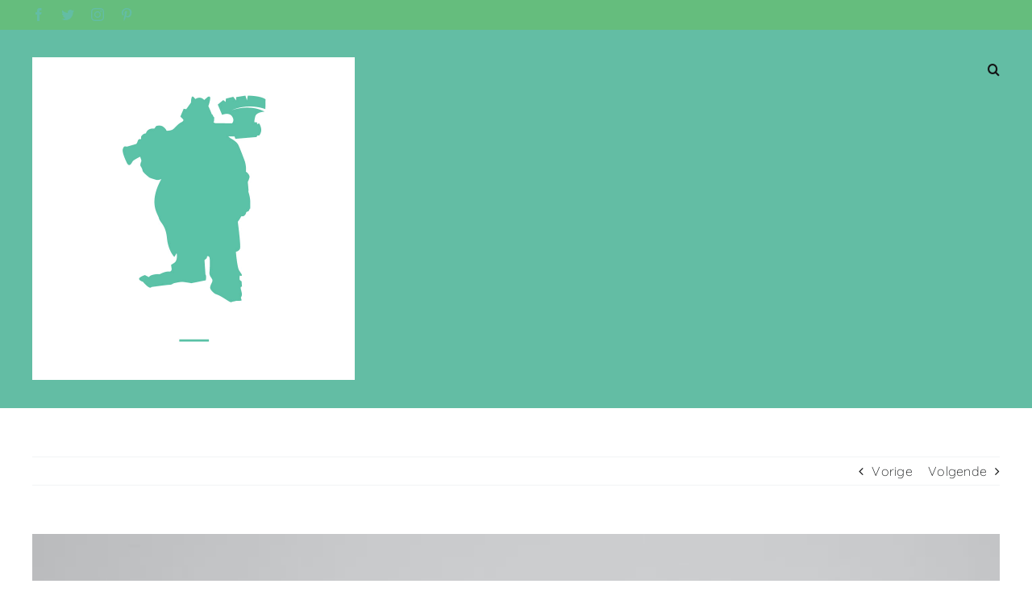

--- FILE ---
content_type: text/html; charset=UTF-8
request_url: https://www.studiogigant.be/portfolio/white-chair/
body_size: 16485
content:
<!DOCTYPE html>
<html class="avada-html-layout-wide avada-html-header-position-top" lang="nl-NL" prefix="og: http://ogp.me/ns# fb: http://ogp.me/ns/fb#">
<head>
	<meta http-equiv="X-UA-Compatible" content="IE=edge" />
	<meta http-equiv="Content-Type" content="text/html; charset=utf-8"/>
	<meta name="viewport" content="width=device-width, initial-scale=1" />
	<title>SPACE &#8211; studio Gigant</title>
<meta name='robots' content='max-image-preview:large' />
<link rel='dns-prefetch' href='//fonts.googleapis.com' />
<link rel="alternate" type="application/rss+xml" title="studio Gigant &raquo; feed" href="https://www.studiogigant.be/feed/" />
<link rel="alternate" type="application/rss+xml" title="studio Gigant &raquo; reacties feed" href="https://www.studiogigant.be/comments/feed/" />
					<link rel="shortcut icon" href="https://usercontent.one/wp/www.studiogigant.be/wp-content/uploads/2023/07/fbicon.jpg?media=1689950757" type="image/x-icon" />
		
					<!-- Apple Touch Icon -->
			<link rel="apple-touch-icon" sizes="180x180" href="https://usercontent.one/wp/www.studiogigant.be/wp-content/uploads/2023/07/fbicon.jpg?media=1689950757">
		
					<!-- Android Icon -->
			<link rel="icon" sizes="192x192" href="https://usercontent.one/wp/www.studiogigant.be/wp-content/uploads/2023/07/fbicon.jpg?media=1689950757">
		
					<!-- MS Edge Icon -->
			<meta name="msapplication-TileImage" content="https://usercontent.one/wp/www.studiogigant.be/wp-content/uploads/2023/07/fbicon.jpg?media=1689950757">
				<link rel="alternate" title="oEmbed (JSON)" type="application/json+oembed" href="https://www.studiogigant.be/wp-json/oembed/1.0/embed?url=https%3A%2F%2Fwww.studiogigant.be%2Fportfolio%2Fwhite-chair%2F" />
<link rel="alternate" title="oEmbed (XML)" type="text/xml+oembed" href="https://www.studiogigant.be/wp-json/oembed/1.0/embed?url=https%3A%2F%2Fwww.studiogigant.be%2Fportfolio%2Fwhite-chair%2F&#038;format=xml" />

		<meta property="og:title" content="SPACE"/>
		<meta property="og:type" content="article"/>
		<meta property="og:url" content="https://www.studiogigant.be/portfolio/white-chair/"/>
		<meta property="og:site_name" content="studio Gigant"/>
		<meta property="og:description" content="Creative Project
Maecenas volutpat, diam enim sagittis quam, id porta quam. Sed id dolor consectetur fermentum nibh volutpat, accumsan purus.     
Another Project Image
Maecenas volutpat, diam enim sagittis quam, id porta quam."/>

									<meta property="og:image" content="https://usercontent.one/wp/www.studiogigant.be/wp-content/uploads/2023/02/projects-4.jpg?media=1689950757"/>
							<style id='wp-img-auto-sizes-contain-inline-css' type='text/css'>
img:is([sizes=auto i],[sizes^="auto," i]){contain-intrinsic-size:3000px 1500px}
/*# sourceURL=wp-img-auto-sizes-contain-inline-css */
</style>
<style id='wp-emoji-styles-inline-css' type='text/css'>

	img.wp-smiley, img.emoji {
		display: inline !important;
		border: none !important;
		box-shadow: none !important;
		height: 1em !important;
		width: 1em !important;
		margin: 0 0.07em !important;
		vertical-align: -0.1em !important;
		background: none !important;
		padding: 0 !important;
	}
/*# sourceURL=wp-emoji-styles-inline-css */
</style>
<style id='wp-block-library-inline-css' type='text/css'>
:root{--wp-block-synced-color:#7a00df;--wp-block-synced-color--rgb:122,0,223;--wp-bound-block-color:var(--wp-block-synced-color);--wp-editor-canvas-background:#ddd;--wp-admin-theme-color:#007cba;--wp-admin-theme-color--rgb:0,124,186;--wp-admin-theme-color-darker-10:#006ba1;--wp-admin-theme-color-darker-10--rgb:0,107,160.5;--wp-admin-theme-color-darker-20:#005a87;--wp-admin-theme-color-darker-20--rgb:0,90,135;--wp-admin-border-width-focus:2px}@media (min-resolution:192dpi){:root{--wp-admin-border-width-focus:1.5px}}.wp-element-button{cursor:pointer}:root .has-very-light-gray-background-color{background-color:#eee}:root .has-very-dark-gray-background-color{background-color:#313131}:root .has-very-light-gray-color{color:#eee}:root .has-very-dark-gray-color{color:#313131}:root .has-vivid-green-cyan-to-vivid-cyan-blue-gradient-background{background:linear-gradient(135deg,#00d084,#0693e3)}:root .has-purple-crush-gradient-background{background:linear-gradient(135deg,#34e2e4,#4721fb 50%,#ab1dfe)}:root .has-hazy-dawn-gradient-background{background:linear-gradient(135deg,#faaca8,#dad0ec)}:root .has-subdued-olive-gradient-background{background:linear-gradient(135deg,#fafae1,#67a671)}:root .has-atomic-cream-gradient-background{background:linear-gradient(135deg,#fdd79a,#004a59)}:root .has-nightshade-gradient-background{background:linear-gradient(135deg,#330968,#31cdcf)}:root .has-midnight-gradient-background{background:linear-gradient(135deg,#020381,#2874fc)}:root{--wp--preset--font-size--normal:16px;--wp--preset--font-size--huge:42px}.has-regular-font-size{font-size:1em}.has-larger-font-size{font-size:2.625em}.has-normal-font-size{font-size:var(--wp--preset--font-size--normal)}.has-huge-font-size{font-size:var(--wp--preset--font-size--huge)}.has-text-align-center{text-align:center}.has-text-align-left{text-align:left}.has-text-align-right{text-align:right}.has-fit-text{white-space:nowrap!important}#end-resizable-editor-section{display:none}.aligncenter{clear:both}.items-justified-left{justify-content:flex-start}.items-justified-center{justify-content:center}.items-justified-right{justify-content:flex-end}.items-justified-space-between{justify-content:space-between}.screen-reader-text{border:0;clip-path:inset(50%);height:1px;margin:-1px;overflow:hidden;padding:0;position:absolute;width:1px;word-wrap:normal!important}.screen-reader-text:focus{background-color:#ddd;clip-path:none;color:#444;display:block;font-size:1em;height:auto;left:5px;line-height:normal;padding:15px 23px 14px;text-decoration:none;top:5px;width:auto;z-index:100000}html :where(.has-border-color){border-style:solid}html :where([style*=border-top-color]){border-top-style:solid}html :where([style*=border-right-color]){border-right-style:solid}html :where([style*=border-bottom-color]){border-bottom-style:solid}html :where([style*=border-left-color]){border-left-style:solid}html :where([style*=border-width]){border-style:solid}html :where([style*=border-top-width]){border-top-style:solid}html :where([style*=border-right-width]){border-right-style:solid}html :where([style*=border-bottom-width]){border-bottom-style:solid}html :where([style*=border-left-width]){border-left-style:solid}html :where(img[class*=wp-image-]){height:auto;max-width:100%}:where(figure){margin:0 0 1em}html :where(.is-position-sticky){--wp-admin--admin-bar--position-offset:var(--wp-admin--admin-bar--height,0px)}@media screen and (max-width:600px){html :where(.is-position-sticky){--wp-admin--admin-bar--position-offset:0px}}

/*# sourceURL=wp-block-library-inline-css */
</style><style id='global-styles-inline-css' type='text/css'>
:root{--wp--preset--aspect-ratio--square: 1;--wp--preset--aspect-ratio--4-3: 4/3;--wp--preset--aspect-ratio--3-4: 3/4;--wp--preset--aspect-ratio--3-2: 3/2;--wp--preset--aspect-ratio--2-3: 2/3;--wp--preset--aspect-ratio--16-9: 16/9;--wp--preset--aspect-ratio--9-16: 9/16;--wp--preset--color--black: #000000;--wp--preset--color--cyan-bluish-gray: #abb8c3;--wp--preset--color--white: #ffffff;--wp--preset--color--pale-pink: #f78da7;--wp--preset--color--vivid-red: #cf2e2e;--wp--preset--color--luminous-vivid-orange: #ff6900;--wp--preset--color--luminous-vivid-amber: #fcb900;--wp--preset--color--light-green-cyan: #7bdcb5;--wp--preset--color--vivid-green-cyan: #00d084;--wp--preset--color--pale-cyan-blue: #8ed1fc;--wp--preset--color--vivid-cyan-blue: #0693e3;--wp--preset--color--vivid-purple: #9b51e0;--wp--preset--color--awb-color-1: #63bda4;--wp--preset--color--awb-color-2: #f9f9fb;--wp--preset--color--awb-color-3: #f2f3f5;--wp--preset--color--awb-color-4: #65bd7d;--wp--preset--color--awb-color-5: #198fd9;--wp--preset--color--awb-color-6: #434549;--wp--preset--color--awb-color-7: #212326;--wp--preset--color--awb-color-8: #141617;--wp--preset--gradient--vivid-cyan-blue-to-vivid-purple: linear-gradient(135deg,rgb(6,147,227) 0%,rgb(155,81,224) 100%);--wp--preset--gradient--light-green-cyan-to-vivid-green-cyan: linear-gradient(135deg,rgb(122,220,180) 0%,rgb(0,208,130) 100%);--wp--preset--gradient--luminous-vivid-amber-to-luminous-vivid-orange: linear-gradient(135deg,rgb(252,185,0) 0%,rgb(255,105,0) 100%);--wp--preset--gradient--luminous-vivid-orange-to-vivid-red: linear-gradient(135deg,rgb(255,105,0) 0%,rgb(207,46,46) 100%);--wp--preset--gradient--very-light-gray-to-cyan-bluish-gray: linear-gradient(135deg,rgb(238,238,238) 0%,rgb(169,184,195) 100%);--wp--preset--gradient--cool-to-warm-spectrum: linear-gradient(135deg,rgb(74,234,220) 0%,rgb(151,120,209) 20%,rgb(207,42,186) 40%,rgb(238,44,130) 60%,rgb(251,105,98) 80%,rgb(254,248,76) 100%);--wp--preset--gradient--blush-light-purple: linear-gradient(135deg,rgb(255,206,236) 0%,rgb(152,150,240) 100%);--wp--preset--gradient--blush-bordeaux: linear-gradient(135deg,rgb(254,205,165) 0%,rgb(254,45,45) 50%,rgb(107,0,62) 100%);--wp--preset--gradient--luminous-dusk: linear-gradient(135deg,rgb(255,203,112) 0%,rgb(199,81,192) 50%,rgb(65,88,208) 100%);--wp--preset--gradient--pale-ocean: linear-gradient(135deg,rgb(255,245,203) 0%,rgb(182,227,212) 50%,rgb(51,167,181) 100%);--wp--preset--gradient--electric-grass: linear-gradient(135deg,rgb(202,248,128) 0%,rgb(113,206,126) 100%);--wp--preset--gradient--midnight: linear-gradient(135deg,rgb(2,3,129) 0%,rgb(40,116,252) 100%);--wp--preset--font-size--small: 12px;--wp--preset--font-size--medium: 20px;--wp--preset--font-size--large: 24px;--wp--preset--font-size--x-large: 42px;--wp--preset--font-size--normal: 16px;--wp--preset--font-size--xlarge: 32px;--wp--preset--font-size--huge: 48px;--wp--preset--spacing--20: 0.44rem;--wp--preset--spacing--30: 0.67rem;--wp--preset--spacing--40: 1rem;--wp--preset--spacing--50: 1.5rem;--wp--preset--spacing--60: 2.25rem;--wp--preset--spacing--70: 3.38rem;--wp--preset--spacing--80: 5.06rem;--wp--preset--shadow--natural: 6px 6px 9px rgba(0, 0, 0, 0.2);--wp--preset--shadow--deep: 12px 12px 50px rgba(0, 0, 0, 0.4);--wp--preset--shadow--sharp: 6px 6px 0px rgba(0, 0, 0, 0.2);--wp--preset--shadow--outlined: 6px 6px 0px -3px rgb(255, 255, 255), 6px 6px rgb(0, 0, 0);--wp--preset--shadow--crisp: 6px 6px 0px rgb(0, 0, 0);}:where(.is-layout-flex){gap: 0.5em;}:where(.is-layout-grid){gap: 0.5em;}body .is-layout-flex{display: flex;}.is-layout-flex{flex-wrap: wrap;align-items: center;}.is-layout-flex > :is(*, div){margin: 0;}body .is-layout-grid{display: grid;}.is-layout-grid > :is(*, div){margin: 0;}:where(.wp-block-columns.is-layout-flex){gap: 2em;}:where(.wp-block-columns.is-layout-grid){gap: 2em;}:where(.wp-block-post-template.is-layout-flex){gap: 1.25em;}:where(.wp-block-post-template.is-layout-grid){gap: 1.25em;}.has-black-color{color: var(--wp--preset--color--black) !important;}.has-cyan-bluish-gray-color{color: var(--wp--preset--color--cyan-bluish-gray) !important;}.has-white-color{color: var(--wp--preset--color--white) !important;}.has-pale-pink-color{color: var(--wp--preset--color--pale-pink) !important;}.has-vivid-red-color{color: var(--wp--preset--color--vivid-red) !important;}.has-luminous-vivid-orange-color{color: var(--wp--preset--color--luminous-vivid-orange) !important;}.has-luminous-vivid-amber-color{color: var(--wp--preset--color--luminous-vivid-amber) !important;}.has-light-green-cyan-color{color: var(--wp--preset--color--light-green-cyan) !important;}.has-vivid-green-cyan-color{color: var(--wp--preset--color--vivid-green-cyan) !important;}.has-pale-cyan-blue-color{color: var(--wp--preset--color--pale-cyan-blue) !important;}.has-vivid-cyan-blue-color{color: var(--wp--preset--color--vivid-cyan-blue) !important;}.has-vivid-purple-color{color: var(--wp--preset--color--vivid-purple) !important;}.has-black-background-color{background-color: var(--wp--preset--color--black) !important;}.has-cyan-bluish-gray-background-color{background-color: var(--wp--preset--color--cyan-bluish-gray) !important;}.has-white-background-color{background-color: var(--wp--preset--color--white) !important;}.has-pale-pink-background-color{background-color: var(--wp--preset--color--pale-pink) !important;}.has-vivid-red-background-color{background-color: var(--wp--preset--color--vivid-red) !important;}.has-luminous-vivid-orange-background-color{background-color: var(--wp--preset--color--luminous-vivid-orange) !important;}.has-luminous-vivid-amber-background-color{background-color: var(--wp--preset--color--luminous-vivid-amber) !important;}.has-light-green-cyan-background-color{background-color: var(--wp--preset--color--light-green-cyan) !important;}.has-vivid-green-cyan-background-color{background-color: var(--wp--preset--color--vivid-green-cyan) !important;}.has-pale-cyan-blue-background-color{background-color: var(--wp--preset--color--pale-cyan-blue) !important;}.has-vivid-cyan-blue-background-color{background-color: var(--wp--preset--color--vivid-cyan-blue) !important;}.has-vivid-purple-background-color{background-color: var(--wp--preset--color--vivid-purple) !important;}.has-black-border-color{border-color: var(--wp--preset--color--black) !important;}.has-cyan-bluish-gray-border-color{border-color: var(--wp--preset--color--cyan-bluish-gray) !important;}.has-white-border-color{border-color: var(--wp--preset--color--white) !important;}.has-pale-pink-border-color{border-color: var(--wp--preset--color--pale-pink) !important;}.has-vivid-red-border-color{border-color: var(--wp--preset--color--vivid-red) !important;}.has-luminous-vivid-orange-border-color{border-color: var(--wp--preset--color--luminous-vivid-orange) !important;}.has-luminous-vivid-amber-border-color{border-color: var(--wp--preset--color--luminous-vivid-amber) !important;}.has-light-green-cyan-border-color{border-color: var(--wp--preset--color--light-green-cyan) !important;}.has-vivid-green-cyan-border-color{border-color: var(--wp--preset--color--vivid-green-cyan) !important;}.has-pale-cyan-blue-border-color{border-color: var(--wp--preset--color--pale-cyan-blue) !important;}.has-vivid-cyan-blue-border-color{border-color: var(--wp--preset--color--vivid-cyan-blue) !important;}.has-vivid-purple-border-color{border-color: var(--wp--preset--color--vivid-purple) !important;}.has-vivid-cyan-blue-to-vivid-purple-gradient-background{background: var(--wp--preset--gradient--vivid-cyan-blue-to-vivid-purple) !important;}.has-light-green-cyan-to-vivid-green-cyan-gradient-background{background: var(--wp--preset--gradient--light-green-cyan-to-vivid-green-cyan) !important;}.has-luminous-vivid-amber-to-luminous-vivid-orange-gradient-background{background: var(--wp--preset--gradient--luminous-vivid-amber-to-luminous-vivid-orange) !important;}.has-luminous-vivid-orange-to-vivid-red-gradient-background{background: var(--wp--preset--gradient--luminous-vivid-orange-to-vivid-red) !important;}.has-very-light-gray-to-cyan-bluish-gray-gradient-background{background: var(--wp--preset--gradient--very-light-gray-to-cyan-bluish-gray) !important;}.has-cool-to-warm-spectrum-gradient-background{background: var(--wp--preset--gradient--cool-to-warm-spectrum) !important;}.has-blush-light-purple-gradient-background{background: var(--wp--preset--gradient--blush-light-purple) !important;}.has-blush-bordeaux-gradient-background{background: var(--wp--preset--gradient--blush-bordeaux) !important;}.has-luminous-dusk-gradient-background{background: var(--wp--preset--gradient--luminous-dusk) !important;}.has-pale-ocean-gradient-background{background: var(--wp--preset--gradient--pale-ocean) !important;}.has-electric-grass-gradient-background{background: var(--wp--preset--gradient--electric-grass) !important;}.has-midnight-gradient-background{background: var(--wp--preset--gradient--midnight) !important;}.has-small-font-size{font-size: var(--wp--preset--font-size--small) !important;}.has-medium-font-size{font-size: var(--wp--preset--font-size--medium) !important;}.has-large-font-size{font-size: var(--wp--preset--font-size--large) !important;}.has-x-large-font-size{font-size: var(--wp--preset--font-size--x-large) !important;}
/*# sourceURL=global-styles-inline-css */
</style>

<style id='classic-theme-styles-inline-css' type='text/css'>
/*! This file is auto-generated */
.wp-block-button__link{color:#fff;background-color:#32373c;border-radius:9999px;box-shadow:none;text-decoration:none;padding:calc(.667em + 2px) calc(1.333em + 2px);font-size:1.125em}.wp-block-file__button{background:#32373c;color:#fff;text-decoration:none}
/*# sourceURL=/wp-includes/css/classic-themes.min.css */
</style>
<link rel='stylesheet' id='contact-form-7-css' href='https://usercontent.one/wp/www.studiogigant.be/wp-content/plugins/contact-form-7/includes/css/styles.css?ver=5.8&media=1689950757' type='text/css' media='all' />
<link rel='stylesheet' id='js_composer_front-css' href='https://usercontent.one/wp/www.studiogigant.be/wp-content/plugins/js_composer/assets/css/js_composer.min.css?ver=6.13.0&media=1689950757' type='text/css' media='all' />
<link rel='stylesheet' id='bsf-Defaults-css' href='https://usercontent.one/wp/www.studiogigant.be/wp-content/uploads/smile_fonts/Defaults/Defaults.css?ver=3.19.15&media=1689950757' type='text/css' media='all' />
<link rel='stylesheet' id='bsf-icomoon-css' href='https://usercontent.one/wp/www.studiogigant.be/wp-content/uploads/smile_fonts/icomoon/icomoon.css?ver=3.19.15&media=1689950757' type='text/css' media='all' />
<link rel='stylesheet' id='ultimate-vc-addons-google-fonts-css' href='https://fonts.googleapis.com/css?family=Dosis' type='text/css' media='all' />
<link rel='stylesheet' id='ultimate-vc-addons-style-css' href='https://usercontent.one/wp/www.studiogigant.be/wp-content/plugins/Ultimate_VC_Addons/assets/min-css/style.min.css?ver=3.19.15&media=1689950757' type='text/css' media='all' />
<link rel='stylesheet' id='ultimate-vc-addons-slick-css' href='https://usercontent.one/wp/www.studiogigant.be/wp-content/plugins/Ultimate_VC_Addons/assets/min-css/slick.min.css?ver=3.19.15&media=1689950757' type='text/css' media='all' />
<link rel='stylesheet' id='ultimate-vc-addons-icons-css' href='https://usercontent.one/wp/www.studiogigant.be/wp-content/plugins/Ultimate_VC_Addons/assets/css/icons.css?ver=3.19.15&media=1689950757' type='text/css' media='all' />
<link rel='stylesheet' id='ultimate-vc-addons-animate-css' href='https://usercontent.one/wp/www.studiogigant.be/wp-content/plugins/Ultimate_VC_Addons/assets/min-css/animate.min.css?ver=3.19.15&media=1689950757' type='text/css' media='all' />
<link rel='stylesheet' id='ultimate-vc-addons-headings-style-css' href='https://usercontent.one/wp/www.studiogigant.be/wp-content/plugins/Ultimate_VC_Addons/assets/min-css/headings.min.css?ver=3.19.15&media=1689950757' type='text/css' media='all' />
<link rel='stylesheet' id='fusion-dynamic-css-css' href='https://usercontent.one/wp/www.studiogigant.be/wp-content/uploads/fusion-styles/08384c939848c428bf0cdb7777d96137.min.css?ver=3.11.2&media=1689950757' type='text/css' media='all' />
<script type="text/javascript" src="https://www.studiogigant.be/wp-includes/js/jquery/jquery.min.js?ver=3.7.1" id="jquery-core-js"></script>
<script type="text/javascript" src="https://www.studiogigant.be/wp-includes/js/jquery/jquery-migrate.min.js?ver=3.4.1" id="jquery-migrate-js"></script>
<script type="text/javascript" src="https://usercontent.one/wp/www.studiogigant.be/wp-content/plugins/Ultimate_VC_Addons/assets/min-js/ultimate-params.min.js?ver=3.19.15&media=1689950757" id="ultimate-vc-addons-params-js"></script>
<script type="text/javascript" src="https://usercontent.one/wp/www.studiogigant.be/wp-content/plugins/Ultimate_VC_Addons/assets/min-js/custom.min.js?ver=3.19.15&media=1689950757" id="ultimate-vc-addons-custom-js"></script>
<script type="text/javascript" src="https://usercontent.one/wp/www.studiogigant.be/wp-content/plugins/Ultimate_VC_Addons/assets/min-js/headings.min.js?ver=3.19.15&media=1689950757" id="ultimate-vc-addons-headings-script-js"></script>
<script type="text/javascript" src="https://usercontent.one/wp/www.studiogigant.be/wp-content/plugins/Ultimate_VC_Addons/assets/min-js/slick.min.js?ver=3.19.15&media=1689950757" id="ultimate-vc-addons-slick-js"></script>
<script type="text/javascript" src="https://usercontent.one/wp/www.studiogigant.be/wp-content/plugins/Ultimate_VC_Addons/assets/min-js/jquery-appear.min.js?ver=3.19.15&media=1689950757" id="ultimate-vc-addons-appear-js"></script>
<script type="text/javascript" src="https://usercontent.one/wp/www.studiogigant.be/wp-content/plugins/Ultimate_VC_Addons/assets/min-js/slick-custom.min.js?ver=3.19.15&media=1689950757" id="ultimate-vc-addons-slick-custom-js"></script>
<link rel="https://api.w.org/" href="https://www.studiogigant.be/wp-json/" /><link rel="EditURI" type="application/rsd+xml" title="RSD" href="https://www.studiogigant.be/xmlrpc.php?rsd" />
<meta name="generator" content="WordPress 6.9" />
<link rel="canonical" href="https://www.studiogigant.be/portfolio/white-chair/" />
<link rel='shortlink' href='https://www.studiogigant.be/?p=25' />
<style>[class*=" icon-oc-"],[class^=icon-oc-]{speak:none;font-style:normal;font-weight:400;font-variant:normal;text-transform:none;line-height:1;-webkit-font-smoothing:antialiased;-moz-osx-font-smoothing:grayscale}.icon-oc-one-com-white-32px-fill:before{content:"901"}.icon-oc-one-com:before{content:"900"}#one-com-icon,.toplevel_page_onecom-wp .wp-menu-image{speak:none;display:flex;align-items:center;justify-content:center;text-transform:none;line-height:1;-webkit-font-smoothing:antialiased;-moz-osx-font-smoothing:grayscale}.onecom-wp-admin-bar-item>a,.toplevel_page_onecom-wp>.wp-menu-name{font-size:16px;font-weight:400;line-height:1}.toplevel_page_onecom-wp>.wp-menu-name img{width:69px;height:9px;}.wp-submenu-wrap.wp-submenu>.wp-submenu-head>img{width:88px;height:auto}.onecom-wp-admin-bar-item>a img{height:7px!important}.onecom-wp-admin-bar-item>a img,.toplevel_page_onecom-wp>.wp-menu-name img{opacity:.8}.onecom-wp-admin-bar-item.hover>a img,.toplevel_page_onecom-wp.wp-has-current-submenu>.wp-menu-name img,li.opensub>a.toplevel_page_onecom-wp>.wp-menu-name img{opacity:1}#one-com-icon:before,.onecom-wp-admin-bar-item>a:before,.toplevel_page_onecom-wp>.wp-menu-image:before{content:'';position:static!important;background-color:rgba(240,245,250,.4);border-radius:102px;width:18px;height:18px;padding:0!important}.onecom-wp-admin-bar-item>a:before{width:14px;height:14px}.onecom-wp-admin-bar-item.hover>a:before,.toplevel_page_onecom-wp.opensub>a>.wp-menu-image:before,.toplevel_page_onecom-wp.wp-has-current-submenu>.wp-menu-image:before{background-color:#76b82a}.onecom-wp-admin-bar-item>a{display:inline-flex!important;align-items:center;justify-content:center}#one-com-logo-wrapper{font-size:4em}#one-com-icon{vertical-align:middle}.imagify-welcome{display:none !important;}</style><script type='text/javascript'>
				jQuery(document).ready(function($) {
				var ult_smooth_speed = 480;
				var ult_smooth_step = 80;
				$('html').attr('data-ult_smooth_speed',ult_smooth_speed).attr('data-ult_smooth_step',ult_smooth_step);
				});
			</script><link rel="preload" href="https://usercontent.one/wp/www.studiogigant.be/wp-content/themes/Avada/includes/lib/assets/fonts/icomoon/awb-icons.woff?media=1689950757" as="font" type="font/woff" crossorigin><link rel="preload" href="//www.studiogigant.be/wp-content/themes/Avada/includes/lib/assets/fonts/fontawesome/webfonts/fa-brands-400.woff2" as="font" type="font/woff2" crossorigin><link rel="preload" href="//www.studiogigant.be/wp-content/themes/Avada/includes/lib/assets/fonts/fontawesome/webfonts/fa-regular-400.woff2" as="font" type="font/woff2" crossorigin><link rel="preload" href="//www.studiogigant.be/wp-content/themes/Avada/includes/lib/assets/fonts/fontawesome/webfonts/fa-solid-900.woff2" as="font" type="font/woff2" crossorigin><style type="text/css" id="css-fb-visibility">@media screen and (max-width: 640px){.fusion-no-small-visibility{display:none !important;}body .sm-text-align-center{text-align:center !important;}body .sm-text-align-left{text-align:left !important;}body .sm-text-align-right{text-align:right !important;}body .sm-flex-align-center{justify-content:center !important;}body .sm-flex-align-flex-start{justify-content:flex-start !important;}body .sm-flex-align-flex-end{justify-content:flex-end !important;}body .sm-mx-auto{margin-left:auto !important;margin-right:auto !important;}body .sm-ml-auto{margin-left:auto !important;}body .sm-mr-auto{margin-right:auto !important;}body .fusion-absolute-position-small{position:absolute;top:auto;width:100%;}.awb-sticky.awb-sticky-small{ position: sticky; top: var(--awb-sticky-offset,0); }}@media screen and (min-width: 641px) and (max-width: 1024px){.fusion-no-medium-visibility{display:none !important;}body .md-text-align-center{text-align:center !important;}body .md-text-align-left{text-align:left !important;}body .md-text-align-right{text-align:right !important;}body .md-flex-align-center{justify-content:center !important;}body .md-flex-align-flex-start{justify-content:flex-start !important;}body .md-flex-align-flex-end{justify-content:flex-end !important;}body .md-mx-auto{margin-left:auto !important;margin-right:auto !important;}body .md-ml-auto{margin-left:auto !important;}body .md-mr-auto{margin-right:auto !important;}body .fusion-absolute-position-medium{position:absolute;top:auto;width:100%;}.awb-sticky.awb-sticky-medium{ position: sticky; top: var(--awb-sticky-offset,0); }}@media screen and (min-width: 1025px){.fusion-no-large-visibility{display:none !important;}body .lg-text-align-center{text-align:center !important;}body .lg-text-align-left{text-align:left !important;}body .lg-text-align-right{text-align:right !important;}body .lg-flex-align-center{justify-content:center !important;}body .lg-flex-align-flex-start{justify-content:flex-start !important;}body .lg-flex-align-flex-end{justify-content:flex-end !important;}body .lg-mx-auto{margin-left:auto !important;margin-right:auto !important;}body .lg-ml-auto{margin-left:auto !important;}body .lg-mr-auto{margin-right:auto !important;}body .fusion-absolute-position-large{position:absolute;top:auto;width:100%;}.awb-sticky.awb-sticky-large{ position: sticky; top: var(--awb-sticky-offset,0); }}</style><script type="text/javascript">if (typeof ajaxurl === "undefined") {var ajaxurl = "https://www.studiogigant.be/wp-admin/admin-ajax.php"}</script><meta name="generator" content="Powered by WPBakery Page Builder - drag and drop page builder for WordPress."/>
<meta name="generator" content="Powered by Slider Revolution 6.6.14 - responsive, Mobile-Friendly Slider Plugin for WordPress with comfortable drag and drop interface." />
<link rel="icon" href="https://usercontent.one/wp/www.studiogigant.be/wp-content/uploads/2023/07/cropped-favicon-1-32x32.png?media=1689950757" sizes="32x32" />
<link rel="icon" href="https://usercontent.one/wp/www.studiogigant.be/wp-content/uploads/2023/07/cropped-favicon-1-192x192.png?media=1689950757" sizes="192x192" />
<link rel="apple-touch-icon" href="https://usercontent.one/wp/www.studiogigant.be/wp-content/uploads/2023/07/cropped-favicon-1-180x180.png?media=1689950757" />
<meta name="msapplication-TileImage" content="https://usercontent.one/wp/www.studiogigant.be/wp-content/uploads/2023/07/cropped-favicon-1-270x270.png?media=1689950757" />
<script>function setREVStartSize(e){
			//window.requestAnimationFrame(function() {
				window.RSIW = window.RSIW===undefined ? window.innerWidth : window.RSIW;
				window.RSIH = window.RSIH===undefined ? window.innerHeight : window.RSIH;
				try {
					var pw = document.getElementById(e.c).parentNode.offsetWidth,
						newh;
					pw = pw===0 || isNaN(pw) || (e.l=="fullwidth" || e.layout=="fullwidth") ? window.RSIW : pw;
					e.tabw = e.tabw===undefined ? 0 : parseInt(e.tabw);
					e.thumbw = e.thumbw===undefined ? 0 : parseInt(e.thumbw);
					e.tabh = e.tabh===undefined ? 0 : parseInt(e.tabh);
					e.thumbh = e.thumbh===undefined ? 0 : parseInt(e.thumbh);
					e.tabhide = e.tabhide===undefined ? 0 : parseInt(e.tabhide);
					e.thumbhide = e.thumbhide===undefined ? 0 : parseInt(e.thumbhide);
					e.mh = e.mh===undefined || e.mh=="" || e.mh==="auto" ? 0 : parseInt(e.mh,0);
					if(e.layout==="fullscreen" || e.l==="fullscreen")
						newh = Math.max(e.mh,window.RSIH);
					else{
						e.gw = Array.isArray(e.gw) ? e.gw : [e.gw];
						for (var i in e.rl) if (e.gw[i]===undefined || e.gw[i]===0) e.gw[i] = e.gw[i-1];
						e.gh = e.el===undefined || e.el==="" || (Array.isArray(e.el) && e.el.length==0)? e.gh : e.el;
						e.gh = Array.isArray(e.gh) ? e.gh : [e.gh];
						for (var i in e.rl) if (e.gh[i]===undefined || e.gh[i]===0) e.gh[i] = e.gh[i-1];
											
						var nl = new Array(e.rl.length),
							ix = 0,
							sl;
						e.tabw = e.tabhide>=pw ? 0 : e.tabw;
						e.thumbw = e.thumbhide>=pw ? 0 : e.thumbw;
						e.tabh = e.tabhide>=pw ? 0 : e.tabh;
						e.thumbh = e.thumbhide>=pw ? 0 : e.thumbh;
						for (var i in e.rl) nl[i] = e.rl[i]<window.RSIW ? 0 : e.rl[i];
						sl = nl[0];
						for (var i in nl) if (sl>nl[i] && nl[i]>0) { sl = nl[i]; ix=i;}
						var m = pw>(e.gw[ix]+e.tabw+e.thumbw) ? 1 : (pw-(e.tabw+e.thumbw)) / (e.gw[ix]);
						newh =  (e.gh[ix] * m) + (e.tabh + e.thumbh);
					}
					var el = document.getElementById(e.c);
					if (el!==null && el) el.style.height = newh+"px";
					el = document.getElementById(e.c+"_wrapper");
					if (el!==null && el) {
						el.style.height = newh+"px";
						el.style.display = "block";
					}
				} catch(e){
					console.log("Failure at Presize of Slider:" + e)
				}
			//});
		  };</script>
		<script type="text/javascript">
			var doc = document.documentElement;
			doc.setAttribute( 'data-useragent', navigator.userAgent );
		</script>
		<noscript><style> .wpb_animate_when_almost_visible { opacity: 1; }</style></noscript>
	<link rel='stylesheet' id='vc_animate-css-css' href='https://usercontent.one/wp/www.studiogigant.be/wp-content/plugins/js_composer/assets/lib/bower/animate-css/animate.min.css?ver=6.13.0&media=1689950757' type='text/css' media='all' />
<link rel='stylesheet' id='vc_material-css' href='https://usercontent.one/wp/www.studiogigant.be/wp-content/plugins/js_composer/assets/css/lib/vc-material/vc_material.min.css?ver=6.13.0&media=1689950757' type='text/css' media='all' />
<link rel='stylesheet' id='ultimate-vc-addons-background-style-css' href='https://usercontent.one/wp/www.studiogigant.be/wp-content/plugins/Ultimate_VC_Addons/assets/min-css/background-style.min.css?ver=3.19.15&media=1689950757' type='text/css' media='all' />
<link rel='stylesheet' id='rs-plugin-settings-css' href='https://usercontent.one/wp/www.studiogigant.be/wp-content/plugins/revslider/public/assets/css/rs6.css?ver=6.6.14&media=1689950757' type='text/css' media='all' />
<style id='rs-plugin-settings-inline-css' type='text/css'>
#rs-demo-id {}
/*# sourceURL=rs-plugin-settings-inline-css */
</style>
</head>

<body class="wp-singular portfolio-template-default single single-portfolio postid-25 wp-theme-Avada awb-no-sidebars fusion-image-hovers fusion-pagination-sizing fusion-button_type-flat fusion-button_span-no fusion-button_gradient-linear avada-image-rollover-circle-yes avada-image-rollover-yes avada-image-rollover-direction-left wpb-js-composer js-comp-ver-6.13.0 vc_responsive fusion-body ltr fusion-sticky-header no-tablet-sticky-header no-mobile-sticky-header no-mobile-slidingbar no-mobile-totop avada-has-rev-slider-styles fusion-disable-outline fusion-sub-menu-fade mobile-logo-pos-left layout-wide-mode avada-has-boxed-modal-shadow-none layout-scroll-offset-full avada-has-zero-margin-offset-top fusion-top-header menu-text-align-center mobile-menu-design-classic fusion-show-pagination-text fusion-header-layout-v3 avada-responsive avada-footer-fx-none avada-menu-highlight-style-bar fusion-search-form-clean fusion-main-menu-search-overlay fusion-avatar-circle avada-dropdown-styles avada-blog-layout-large avada-blog-archive-layout-large avada-header-shadow-no avada-menu-icon-position-left avada-has-megamenu-shadow avada-has-mobile-menu-search avada-has-main-nav-search-icon avada-has-breadcrumb-mobile-hidden avada-has-titlebar-hide avada-header-border-color-full-transparent avada-has-pagination-width_height avada-flyout-menu-direction-fade avada-ec-views-v1" data-awb-post-id="25">
		<a class="skip-link screen-reader-text" href="#content">Ga naar inhoud</a>

	<div id="boxed-wrapper">
		
		<div id="wrapper" class="fusion-wrapper">
			<div id="home" style="position:relative;top:-1px;"></div>
							
					
			<header class="fusion-header-wrapper">
				<div class="fusion-header-v3 fusion-logo-alignment fusion-logo-left fusion-sticky-menu- fusion-sticky-logo- fusion-mobile-logo-  fusion-mobile-menu-design-classic">
					
<div class="fusion-secondary-header">
	<div class="fusion-row">
					<div class="fusion-alignleft">
				<div class="fusion-social-links-header"><div class="fusion-social-networks"><div class="fusion-social-networks-wrapper"><a  class="fusion-social-network-icon fusion-tooltip fusion-facebook awb-icon-facebook" style data-placement="bottom" data-title="Facebook" data-toggle="tooltip" title="Facebook" href="#" target="_blank" rel="noreferrer"><span class="screen-reader-text">Facebook</span></a><a  class="fusion-social-network-icon fusion-tooltip fusion-twitter awb-icon-twitter" style data-placement="bottom" data-title="Twitter" data-toggle="tooltip" title="Twitter" href="#" target="_blank" rel="noopener noreferrer"><span class="screen-reader-text">Twitter</span></a><a  class="fusion-social-network-icon fusion-tooltip fusion-instagram awb-icon-instagram" style data-placement="bottom" data-title="Instagram" data-toggle="tooltip" title="Instagram" href="#" target="_blank" rel="noopener noreferrer"><span class="screen-reader-text">Instagram</span></a><a  class="fusion-social-network-icon fusion-tooltip fusion-pinterest awb-icon-pinterest" style data-placement="bottom" data-title="Pinterest" data-toggle="tooltip" title="Pinterest" href="#" target="_blank" rel="noopener noreferrer"><span class="screen-reader-text">Pinterest</span></a></div></div></div>			</div>
							<div class="fusion-alignright">
				<nav class="fusion-secondary-menu" role="navigation" aria-label="Secondary Menu"></nav>			</div>
			</div>
</div>
<div class="fusion-header-sticky-height"></div>
<div class="fusion-header">
	<div class="fusion-row">
					<div class="fusion-logo" data-margin-top="34px" data-margin-bottom="34px" data-margin-left="0px" data-margin-right="0px">
			<a class="fusion-logo-link"  href="https://www.studiogigant.be/" >

						<!-- standard logo -->
			<img src="https://usercontent.one/wp/www.studiogigant.be/wp-content/uploads/2023/07/fbicon.jpg?media=1689950757" srcset="https://usercontent.one/wp/www.studiogigant.be/wp-content/uploads/2023/07/fbicon.jpg?media=1689950757 1x, https://usercontent.one/wp/www.studiogigant.be/wp-content/uploads/2023/07/fbicon.jpg?media=1689950757 2x" width="800" height="800" style="max-height:800px;height:auto;" alt="studio Gigant Logo" data-retina_logo_url="https://usercontent.one/wp/www.studiogigant.be/wp-content/uploads/2023/07/fbicon.jpg?media=1689950757" class="fusion-standard-logo" />

			
					</a>
		</div>		<nav class="fusion-main-menu" aria-label="Main Menu"><div class="fusion-overlay-search">		<form role="search" class="searchform fusion-search-form  fusion-search-form-clean" method="get" action="https://www.studiogigant.be/">
			<div class="fusion-search-form-content">

				
				<div class="fusion-search-field search-field">
					<label><span class="screen-reader-text">Zoeken naar:</span>
													<input type="search" value="" name="s" class="s" placeholder="Zoeken..." required aria-required="true" aria-label="Zoeken..."/>
											</label>
				</div>
				<div class="fusion-search-button search-button">
					<input type="submit" class="fusion-search-submit searchsubmit" aria-label="Zoeken" value="&#xf002;" />
									</div>

				
			</div>


			
		</form>
		<div class="fusion-search-spacer"></div><a href="#" role="button" aria-label="Close Search" class="fusion-close-search"></a></div><ul id="menu-primary-navigation" class="fusion-menu"><li class="fusion-custom-menu-item fusion-main-menu-search fusion-search-overlay"><a class="fusion-main-menu-icon fusion-bar-highlight" href="#" aria-label="Zoeken" data-title="Zoeken" title="Zoeken" role="button" aria-expanded="false"></a></li></ul></nav>
<nav class="fusion-mobile-nav-holder fusion-mobile-menu-text-align-left" aria-label="Main Menu Mobile"></nav>

		
<div class="fusion-clearfix"></div>
<div class="fusion-mobile-menu-search">
			<form role="search" class="searchform fusion-search-form  fusion-search-form-clean" method="get" action="https://www.studiogigant.be/">
			<div class="fusion-search-form-content">

				
				<div class="fusion-search-field search-field">
					<label><span class="screen-reader-text">Zoeken naar:</span>
													<input type="search" value="" name="s" class="s" placeholder="Zoeken..." required aria-required="true" aria-label="Zoeken..."/>
											</label>
				</div>
				<div class="fusion-search-button search-button">
					<input type="submit" class="fusion-search-submit searchsubmit" aria-label="Zoeken" value="&#xf002;" />
									</div>

				
			</div>


			
		</form>
		</div>
			</div>
</div>
				</div>
				<div class="fusion-clearfix"></div>
			</header>
								
							<div id="sliders-container" class="fusion-slider-visibility">
					</div>
				
					
							
			
						<main id="main" class="clearfix ">
				<div class="fusion-row" style="">

<section id="content" style="">
			<div class="single-navigation clearfix">
			<a href="https://www.studiogigant.be/portfolio/white-table/" rel="prev">Vorige</a>			<a href="https://www.studiogigant.be/portfolio/green-branch/" rel="next">Volgende</a>		</div>
	
					<article id="post-25" class="post post-25 portfolio type-portfolio status-publish has-post-thumbnail hentry">
						
														<div class="fusion-flexslider flexslider fusion-flexslider-loading post-slideshow fusion-post-slideshow">
				<ul class="slides">
																<li>
																																<a href="https://usercontent.one/wp/www.studiogigant.be/wp-content/uploads/2023/02/projects-4.jpg?media=1689950757" data-rel="iLightbox[gallery25]" title="" data-title="projects-4" data-caption="" aria-label="projects-4">
										<span class="screen-reader-text">Bekijk grotere afbeelding</span>
										<img width="719" height="461" src="https://usercontent.one/wp/www.studiogigant.be/wp-content/uploads/2023/02/projects-4.jpg?media=1689950757" class="attachment-full size-full wp-post-image" alt="" decoding="async" fetchpriority="high" />									</a>
																					</li>

																																																																																																															</ul>
			</div>
						
															<h1 class="entry-title fusion-post-title">SPACE</h1>										<div class="post-content">
				<section class="wpb-content-wrapper"><div class="vc_row wpb_row vc_row-fluid min-height-animation wpb_animate_when_almost_visible wpb_fadeIn fadeIn vc_row-o-equal-height vc_row-o-content-middle vc_row-flex"><div class="align-buttons-center wpb_column vc_column_container vc_col-sm-12"><div class="vc_column-inner"><div class="wpb_wrapper"><h5 style="color: rgba(255,255,255,0.75);text-align: center" class="vc_custom_heading small-letter-spacing" >BRANDING / DESIGN / DEVELOPMENT / PHOTO</h5><div class="vc_empty_space"   style="height: 40px"><span class="vc_empty_space_inner"></span></div><div id="ultimate-heading-99169424e04d3d55" class="uvc-heading ult-adjust-bottom-margin ultimate-heading-99169424e04d3d55 uvc-8057 medium-letter-spacing" data-hspacer="no_spacer"  data-halign="center" style="text-align:center"><div class="uvc-heading-spacer no_spacer" style="top"></div><div class="uvc-main-heading ult-responsive"  data-ultimate-target='.uvc-heading.ultimate-heading-99169424e04d3d55 h1'  data-responsive-json-new='{"font-size":"desktop:50px;mobile_landscape:40px;mobile:30px;","line-height":""}' ><h1 style="font-family:&#039;Dosis&#039;;font-weight:normal;color:#ffffff;">CREATIVE PROJECT</h1></div></div><div class="vc_empty_space"   style="height: 40px"><span class="vc_empty_space_inner"></span></div><div class="ult-spacer spacer-69424e04d3dbb" data-id="69424e04d3dbb" data-height="80" data-height-mobile="40" data-height-tab="" data-height-tab-portrait="60" data-height-mobile-landscape="40" style="clear:both;display:block;"></div><div class="vc_row wpb_row vc_inner vc_row-fluid absolute-element"><div class="wpb_column vc_column_container vc_col-sm-12"><div class="vc_column-inner"><div class="wpb_wrapper"><div class="vc_icon_element vc_icon_element-outer scroll-down-icon nav-to vc_icon_element-align-center vc_icon_element-have-style"><div class="vc_icon_element-inner vc_icon_element-color-custom vc_icon_element-have-style-inner vc_icon_element-size-xs vc_icon_element-style-boxed vc_icon_element-background vc_icon_element-background-color-custom"  style="background-color:rgba(255,255,255,0.9)"><span class="vc_icon_element-icon vc-material vc-material-keyboard_arrow_down" style="color:#111111 !important"></span><a class="vc_icon_element-link" href="#rhythm-first-section"  title="" target="_self"></a></div></div></div></div></div></div></div></div></div></div><!-- Row Backgrounds --><div class="upb_bg_img" data-ultimate-bg="url(https://usercontent.one/wp/www.studiogigant.be/wp-content/uploads/2023/05/section-bg-9-1.jpg?media=1689950757)" data-image-id="id^4664|url^https://usercontent.one/wp/www.studiogigant.be/wp-content/uploads/2023/05/section-bg-11.jpg?media=1689950757|caption^null|alt^null|title^section-bg-11|description^null" data-ultimate-bg-style="vcpb-vz-jquery" data-bg-img-repeat="no-repeat" data-bg-img-size="cover" data-bg-img-position="" data-parallx_sense="30" data-bg-override="browser_size" data-bg_img_attach="scroll" data-upb-overlay-color="rgba(34,34,34,0.29)" data-upb-bg-animation="" data-fadeout="" data-bg-animation="left-animation" data-bg-animation-type="h" data-animation-repeat="repeat" data-fadeout-percentage="30" data-parallax-content="" data-parallax-content-sense="30" data-row-effect-mobile-disable="true" data-img-parallax-mobile-disable="true" data-rtl="false"  data-custom-vc-row=""  data-vc="6.13.0"  data-is_old_vc=""  data-theme-support=""   data-overlay="true" data-overlay-color="rgba(34,34,34,0.29)" data-overlay-pattern="" data-overlay-pattern-opacity="0.8" data-overlay-pattern-size="" data-overlay-pattern-attachment="scroll"    ></div><div class="vc_row wpb_row vc_row-fluid"><div class="wpb_column vc_column_container vc_col-sm-12"><div class="vc_column-inner"><div class="wpb_wrapper"><div class="ult-spacer spacer-69424e04daf77" data-id="69424e04daf77" data-height="110" data-height-mobile="80" data-height-tab="" data-height-tab-portrait="80" data-height-mobile-landscape="80" style="clear:both;display:block;"></div></div></div></div></div><div id="rhythm-first-section" class="vc_row wpb_row vc_row-fluid"><div class="wpb_column vc_column_container vc_col-sm-12"><div class="vc_column-inner"><div class="wpb_wrapper"><div class="vc_empty_space"   style="height: 5px"><span class="vc_empty_space_inner"></span></div></div></div></div></div><div class="vc_row wpb_row vc_row-fluid"><div class="wpb_column vc_column_container vc_col-sm-12"><div class="vc_column-inner"><div class="wpb_wrapper"><div class="ult-spacer spacer-69424e04db223" data-id="69424e04db223" data-height="100" data-height-mobile="60" data-height-tab="" data-height-tab-portrait="80" data-height-mobile-landscape="60" style="clear:both;display:block;"></div></div></div></div></div><div class="vc_row wpb_row vc_row-fluid wpb_animate_when_almost_visible wpb_fadeIn fadeIn"><div class="wpb_column vc_column_container vc_col-sm-4"><div class="vc_column-inner"><div class="wpb_wrapper">
	<div  class="wpb_single_image wpb_content_element vc_align_left">
		
		
		<figure class="wpb_wrapper vc_figure">
			<div class="vc_single_image-wrapper   vc_box_border_grey"><img decoding="async" width="1920" height="1080" src="https://usercontent.one/wp/www.studiogigant.be/wp-content/uploads/2023/05/section-bg-17.jpg?media=1689950757" class="vc_single_image-img attachment-full" alt="" title="section-bg-17" srcset="https://usercontent.one/wp/www.studiogigant.be/wp-content/uploads/2023/05/section-bg-17-300x169.jpg?media=1689950757 300w, https://usercontent.one/wp/www.studiogigant.be/wp-content/uploads/2023/05/section-bg-17-768x432.jpg?media=1689950757 768w, https://usercontent.one/wp/www.studiogigant.be/wp-content/uploads/2023/05/section-bg-17-1000x563.jpg?media=1689950757 1000w, https://usercontent.one/wp/www.studiogigant.be/wp-content/uploads/2023/05/section-bg-17-1024x576.jpg?media=1689950757 1024w, https://usercontent.one/wp/www.studiogigant.be/wp-content/uploads/2023/05/section-bg-17-1536x864.jpg?media=1689950757 1536w, https://usercontent.one/wp/www.studiogigant.be/wp-content/uploads/2023/05/section-bg-17.jpg?media=1689950757 1920w" sizes="(max-width: 1920px) 100vw, 1920px" /></div>
		</figure>
	</div>
<div class="vc_empty_space"   style="height: 20px"><span class="vc_empty_space_inner"></span></div>
	<div class="wpb_text_column wpb_content_element " >
		<div class="wpb_wrapper">
			<h5>Creative Project</h5>
<p>Maecenas volutpat, diam enim sagittis quam, id porta quam. Sed id dolor consectetur fermentum nibh volutpat, accumsan purus.</p>

		</div>
	</div>
</div></div></div><div class="wpb_column vc_column_container vc_col-sm-4"><div class="vc_column-inner"><div class="wpb_wrapper"><div class="ult-spacer spacer-69424e04dfd4d" data-id="69424e04dfd4d" data-height="" data-height-mobile="40" data-height-tab="" data-height-tab-portrait="" data-height-mobile-landscape="40" style="clear:both;display:block;"></div>
	<div  class="wpb_single_image wpb_content_element vc_align_left">
		
		
		<figure class="wpb_wrapper vc_figure">
			<div class="vc_single_image-wrapper   vc_box_border_grey"></div>
		</figure>
	</div>
<div class="vc_empty_space"   style="height: 20px"><span class="vc_empty_space_inner"></span></div>
	<div class="wpb_text_column wpb_content_element " >
		<div class="wpb_wrapper">
			<h5>Another Project Image</h5>
<p>Maecenas volutpat, diam enim sagittis quam, id porta quam. Sed id dolor consectetur fermentum nibh volutpat, accumsan purus.</p>

		</div>
	</div>
</div></div></div><div class="wpb_column vc_column_container vc_col-sm-4"><div class="vc_column-inner"><div class="wpb_wrapper"><div class="ult-spacer spacer-69424e04e0411" data-id="69424e04e0411" data-height="" data-height-mobile="40" data-height-tab="" data-height-tab-portrait="" data-height-mobile-landscape="40" style="clear:both;display:block;"></div>
	<div  class="wpb_single_image wpb_content_element vc_align_left">
		
		
		<figure class="wpb_wrapper vc_figure">
			<div class="vc_single_image-wrapper   vc_box_border_grey"><img decoding="async" width="1920" height="1080" src="https://usercontent.one/wp/www.studiogigant.be/wp-content/uploads/2023/05/section-bg-18.jpg?media=1689950757" class="vc_single_image-img attachment-full" alt="" title="section-bg-18" srcset="https://usercontent.one/wp/www.studiogigant.be/wp-content/uploads/2023/05/section-bg-18-300x169.jpg?media=1689950757 300w, https://usercontent.one/wp/www.studiogigant.be/wp-content/uploads/2023/05/section-bg-18-768x432.jpg?media=1689950757 768w, https://usercontent.one/wp/www.studiogigant.be/wp-content/uploads/2023/05/section-bg-18-1000x563.jpg?media=1689950757 1000w, https://usercontent.one/wp/www.studiogigant.be/wp-content/uploads/2023/05/section-bg-18-1024x576.jpg?media=1689950757 1024w, https://usercontent.one/wp/www.studiogigant.be/wp-content/uploads/2023/05/section-bg-18-1536x864.jpg?media=1689950757 1536w, https://usercontent.one/wp/www.studiogigant.be/wp-content/uploads/2023/05/section-bg-18.jpg?media=1689950757 1920w" sizes="(max-width: 1920px) 100vw, 1920px" /></div>
		</figure>
	</div>
<div class="vc_empty_space"   style="height: 20px"><span class="vc_empty_space_inner"></span></div>
	<div class="wpb_text_column wpb_content_element " >
		<div class="wpb_wrapper">
			<h5>This is cool</h5>
<p>Maecenas volutpat, diam enim sagittis quam, id porta quam. Sed id dolor consectetur fermentum nibh volutpat, accumsan purus.</p>

		</div>
	</div>
</div></div></div></div><div class="vc_row wpb_row vc_row-fluid"><div class="wpb_column vc_column_container vc_col-sm-12"><div class="vc_column-inner"><div class="wpb_wrapper"><div class="ult-spacer spacer-69424e04e0aaf" data-id="69424e04e0aaf" data-height="100" data-height-mobile="60" data-height-tab="" data-height-tab-portrait="80" data-height-mobile-landscape="60" style="clear:both;display:block;"></div></div></div></div></div><div class="vc_row wpb_row vc_row-fluid wpb_animate_when_almost_visible wpb_fadeInUpShort fadeInUpShort"><div class="wpb_column vc_column_container vc_col-sm-12"><div class="vc_column-inner"><div class="wpb_wrapper"><div id="ult-carousel-344169811069424e04e0c4b" class="ult-carousel-wrapper  inside-dots-nav custom_rhythm_slider ult_horizontal" data-gutter="0" data-rtl="false" ><div class="ult-carousel-417314654069424e04e0c34 " >
	<div  class="wpb_single_image wpb_content_element vc_align_left">
		
		
		<figure class="wpb_wrapper vc_figure">
			<div class="vc_single_image-wrapper   vc_box_border_grey"><img decoding="async" width="1140" height="642" src="https://usercontent.one/wp/www.studiogigant.be/wp-content/uploads/2023/05/full-project-1.jpg?media=1689950757" class="vc_single_image-img attachment-full" alt="" title="full-project-1" srcset="https://usercontent.one/wp/www.studiogigant.be/wp-content/uploads/2023/05/full-project-1-300x169.jpg?media=1689950757 300w, https://usercontent.one/wp/www.studiogigant.be/wp-content/uploads/2023/05/full-project-1-768x433.jpg?media=1689950757 768w, https://usercontent.one/wp/www.studiogigant.be/wp-content/uploads/2023/05/full-project-1-1000x563.jpg?media=1689950757 1000w, https://usercontent.one/wp/www.studiogigant.be/wp-content/uploads/2023/05/full-project-1-1024x577.jpg?media=1689950757 1024w, https://usercontent.one/wp/www.studiogigant.be/wp-content/uploads/2023/05/full-project-1.jpg?media=1689950757 1140w" sizes="(max-width: 1140px) 100vw, 1140px" /></div>
		</figure>
	</div>

	<div  class="wpb_single_image wpb_content_element vc_align_left">
		
		
		<figure class="wpb_wrapper vc_figure">
			<div class="vc_single_image-wrapper   vc_box_border_grey"><img decoding="async" width="1140" height="642" src="https://usercontent.one/wp/www.studiogigant.be/wp-content/uploads/2023/05/full-project-2-1.jpg?media=1689950757" class="vc_single_image-img attachment-full" alt="" title="full-project-2" srcset="https://usercontent.one/wp/www.studiogigant.be/wp-content/uploads/2023/05/full-project-2-1-300x169.jpg?media=1689950757 300w, https://usercontent.one/wp/www.studiogigant.be/wp-content/uploads/2023/05/full-project-2-1-768x433.jpg?media=1689950757 768w, https://usercontent.one/wp/www.studiogigant.be/wp-content/uploads/2023/05/full-project-2-1-1000x563.jpg?media=1689950757 1000w, https://usercontent.one/wp/www.studiogigant.be/wp-content/uploads/2023/05/full-project-2-1-1024x577.jpg?media=1689950757 1024w, https://usercontent.one/wp/www.studiogigant.be/wp-content/uploads/2023/05/full-project-2-1.jpg?media=1689950757 1140w" sizes="(max-width: 1140px) 100vw, 1140px" /></div>
		</figure>
	</div>

	<div  class="wpb_single_image wpb_content_element vc_align_left">
		
		
		<figure class="wpb_wrapper vc_figure">
			<div class="vc_single_image-wrapper   vc_box_border_grey"><img decoding="async" width="1140" height="642" src="https://usercontent.one/wp/www.studiogigant.be/wp-content/uploads/2023/05/full-project-3.jpg?media=1689950757" class="vc_single_image-img attachment-full" alt="" title="full-project-3" srcset="https://usercontent.one/wp/www.studiogigant.be/wp-content/uploads/2023/05/full-project-3-300x169.jpg?media=1689950757 300w, https://usercontent.one/wp/www.studiogigant.be/wp-content/uploads/2023/05/full-project-3-768x433.jpg?media=1689950757 768w, https://usercontent.one/wp/www.studiogigant.be/wp-content/uploads/2023/05/full-project-3-1000x563.jpg?media=1689950757 1000w, https://usercontent.one/wp/www.studiogigant.be/wp-content/uploads/2023/05/full-project-3-1024x577.jpg?media=1689950757 1024w, https://usercontent.one/wp/www.studiogigant.be/wp-content/uploads/2023/05/full-project-3.jpg?media=1689950757 1140w" sizes="(max-width: 1140px) 100vw, 1140px" /></div>
		</figure>
	</div>
</div></div>			<script type="text/javascript">
				jQuery(document).ready(function ($) {
					if( typeof jQuery('.ult-carousel-417314654069424e04e0c34').slick == "function"){
						$('.ult-carousel-417314654069424e04e0c34').slick({dots: false,autoplaySpeed: 5000,speed: 1500,infinite: true,arrows: true,nextArrow: '<button type="button" role="button" aria-label="Next" style="color:#000000; font-size:57px;" class="slick-next default"><i class="ultsl-arrow-right6"></i></button>',prevArrow: '<button type="button" role="button" aria-label="Previous" style="color:#000000; font-size:57px;" class="slick-prev default"><i class="ultsl-arrow-left6"></i></button>',slidesToScroll:1,slidesToShow:1,swipe: true,draggable: true,touchMove: true,pauseOnHover: true,pauseOnFocus: false,responsive: [
							{
							  breakpoint: 1026,
							  settings: {
								slidesToShow: 1,
								slidesToScroll: 1,  
							  }
							},
							{
							  breakpoint: 1025,
							  settings: {
								slidesToShow: 1,
								slidesToScroll: 1
							  }
							},
							{
							  breakpoint: 760,
							  settings: {
								slidesToShow: 1,
								slidesToScroll: 1
							  }
							}
						],pauseOnDotsHover: true,customPaging: function(slider, i) {
				   return '<i type="button" style= "color:#333333;" class="ultsl-record" data-role="none"></i>';
				},});
					}
				});
			</script>
			</div></div></div></div><div class="vc_row wpb_row vc_row-fluid"><div class="wpb_column vc_column_container vc_col-sm-12"><div class="vc_column-inner"><div class="wpb_wrapper"><div class="ult-spacer spacer-69424e04e1dff" data-id="69424e04e1dff" data-height="50" data-height-mobile="60" data-height-tab="" data-height-tab-portrait="80" data-height-mobile-landscape="60" style="clear:both;display:block;"></div></div></div></div></div><div class="vc_row wpb_row vc_row-fluid wide-ipad wpb_animate_when_almost_visible wpb_fadeInUpShort fadeInUpShort"><div class="project_details_box wpb_column vc_column_container vc_col-sm-4"><div class="vc_column-inner"><div class="wpb_wrapper"><h5 style="text-align: left" class="vc_custom_heading" >Details</h5><div class="vc_empty_space"   style="height: 20px"><span class="vc_empty_space_inner"></span></div><div class="vc_separator wpb_content_element vc_separator_align_center vc_sep_width_100 vc_sep_pos_align_center vc_separator_no_text vc_sep_color_grey" ><span class="vc_sep_holder vc_sep_holder_l"><span class="vc_sep_line"></span></span><span class="vc_sep_holder vc_sep_holder_r"><span class="vc_sep_line"></span></span>
</div>
	<div class="wpb_text_column wpb_content_element " >
		<div class="wpb_wrapper">
			<p><strong><span class="project_details_title">Client:</span></strong> Envato Users</p>

		</div>
	</div>
<div class="vc_separator wpb_content_element vc_separator_align_center vc_sep_width_100 vc_sep_pos_align_center vc_separator_no_text vc_sep_color_grey" ><span class="vc_sep_holder vc_sep_holder_l"><span class="vc_sep_line"></span></span><span class="vc_sep_holder vc_sep_holder_r"><span class="vc_sep_line"></span></span>
</div>
	<div class="wpb_text_column wpb_content_element " >
		<div class="wpb_wrapper">
			<p><strong><span class="project_details_title">Date:</span></strong> 1th March 2023</p>

		</div>
	</div>
<div class="vc_separator wpb_content_element vc_separator_align_center vc_sep_width_100 vc_sep_pos_align_center vc_separator_no_text vc_sep_color_grey" ><span class="vc_sep_holder vc_sep_holder_l"><span class="vc_sep_line"></span></span><span class="vc_sep_holder vc_sep_holder_r"><span class="vc_sep_line"></span></span>
</div>
	<div class="wpb_text_column wpb_content_element " >
		<div class="wpb_wrapper">
			<p><strong><span class="project_details_title">Online:</span></strong> <a href="#">treethemes.com</a></p>

		</div>
	</div>
<div class="vc_separator wpb_content_element vc_separator_align_center vc_sep_width_100 vc_sep_pos_align_center vc_separator_no_text vc_sep_color_grey" ><span class="vc_sep_holder vc_sep_holder_l"><span class="vc_sep_line"></span></span><span class="vc_sep_holder vc_sep_holder_r"><span class="vc_sep_line"></span></span>
</div></div></div></div><div class="wpb_column vc_column_container vc_col-sm-4"><div class="vc_column-inner"><div class="wpb_wrapper"><div class="ult-spacer spacer-69424e04e3e7d" data-id="69424e04e3e7d" data-height="30" data-height-mobile="60" data-height-tab="30" data-height-tab-portrait="60" data-height-mobile-landscape="60" style="clear:both;display:block;"></div><p style="font-size: 1.05em;text-align: left" class="vc_custom_heading" >Lorem ipsum dolor sit amet conseur adipisci inerene maximus ligula sempe metuse pelente mattis. Maecenas volutpat, diam eni sagittis quam porta quam. Sed id dolor consectetur fermentum volutpat accumsan purus iaculis libero. Donec vel ultricies purus iaculis libero.</p></div></div></div><div class="wpb_column vc_column_container vc_col-sm-4"><div class="vc_column-inner"><div class="wpb_wrapper"><div class="ult-spacer spacer-69424e04e3f6d" data-id="69424e04e3f6d" data-height="30" data-height-mobile="0" data-height-tab="30" data-height-tab-portrait="0" data-height-mobile-landscape="0" style="clear:both;display:block;"></div><p style="font-size: 1.05em;text-align: left" class="vc_custom_heading" >Etiam sit amet fringilla lacus susantebe sit ullamcorper pulvinar neque porttitor. Integere lectus. Praesent sede nisi eleifend fermum orci amet, iaculis libero. Donec vel ultricies purus. Name dictum sem ipsumebe euliquam volutpat, diam eni sagittis quam.</p></div></div></div></div><div class="vc_row wpb_row vc_row-fluid"><div class="wpb_column vc_column_container vc_col-sm-12"><div class="vc_column-inner"><div class="wpb_wrapper"><div class="ult-spacer spacer-69424e04e40e2" data-id="69424e04e40e2" data-height="100" data-height-mobile="60" data-height-tab="" data-height-tab-portrait="80" data-height-mobile-landscape="60" style="clear:both;display:block;"></div></div></div></div></div>
</section>							</div>

												<div class="fusion-meta-info"><div class="fusion-meta-info-wrapper">Door <span class="vcard"><span class="fn"><a href="https://www.studiogigant.be/author/rhythm/" title="Berichten van Rhythm" rel="author">Rhythm</a></span></span><span class="fusion-inline-sep">|</span><span class="updated rich-snippet-hidden">2023-02-01T09:47:02+00:00</span><span>februari 1, 2023</span><span class="fusion-inline-sep">|</span><span class="fusion-comments"><span>Reacties uitgeschakeld<span class="screen-reader-text"> voor SPACE</span></span></span></div></div>													<div class="fusion-sharing-box fusion-theme-sharing-box fusion-single-sharing-box">
		<h4>Deel dit verhaal, kies je platform!</h4>
		<div class="fusion-social-networks"><div class="fusion-social-networks-wrapper"><a  class="fusion-social-network-icon fusion-tooltip fusion-facebook awb-icon-facebook" style="color:var(--sharing_social_links_icon_color);" data-placement="top" data-title="Facebook" data-toggle="tooltip" title="Facebook" href="https://www.facebook.com/sharer.php?u=https%3A%2F%2Fwww.studiogigant.be%2Fportfolio%2Fwhite-chair%2F&amp;t=SPACE" target="_blank" rel="noreferrer"><span class="screen-reader-text">Facebook</span></a><a  class="fusion-social-network-icon fusion-tooltip fusion-twitter awb-icon-twitter" style="color:var(--sharing_social_links_icon_color);" data-placement="top" data-title="Twitter" data-toggle="tooltip" title="Twitter" href="https://twitter.com/share?url=https%3A%2F%2Fwww.studiogigant.be%2Fportfolio%2Fwhite-chair%2F&amp;text=SPACE" target="_blank" rel="noopener noreferrer"><span class="screen-reader-text">Twitter</span></a><a  class="fusion-social-network-icon fusion-tooltip fusion-reddit awb-icon-reddit" style="color:var(--sharing_social_links_icon_color);" data-placement="top" data-title="Reddit" data-toggle="tooltip" title="Reddit" href="https://reddit.com/submit?url=https://www.studiogigant.be/portfolio/white-chair/&amp;title=SPACE" target="_blank" rel="noopener noreferrer"><span class="screen-reader-text">Reddit</span></a><a  class="fusion-social-network-icon fusion-tooltip fusion-linkedin awb-icon-linkedin" style="color:var(--sharing_social_links_icon_color);" data-placement="top" data-title="LinkedIn" data-toggle="tooltip" title="LinkedIn" href="https://www.linkedin.com/shareArticle?mini=true&amp;url=https%3A%2F%2Fwww.studiogigant.be%2Fportfolio%2Fwhite-chair%2F&amp;title=SPACE&amp;summary=Creative%20Project%0AMaecenas%20volutpat%2C%20diam%20enim%20sagittis%20quam%2C%20id%20porta%20quam.%20Sed%20id%20dolor%20consectetur%20fermentum%20nibh%20volutpat%2C%20accumsan%20purus.%20%20%20%20%20%0AAnother%20Project%20Image%0AMaecenas%20volutpat%2C%20diam%20enim%20sagittis%20quam%2C%20id%20porta%20quam." target="_blank" rel="noopener noreferrer"><span class="screen-reader-text">LinkedIn</span></a><a  class="fusion-social-network-icon fusion-tooltip fusion-whatsapp awb-icon-whatsapp" style="color:var(--sharing_social_links_icon_color);" data-placement="top" data-title="WhatsApp" data-toggle="tooltip" title="WhatsApp" href="https://api.whatsapp.com/send?text=https%3A%2F%2Fwww.studiogigant.be%2Fportfolio%2Fwhite-chair%2F" target="_blank" rel="noopener noreferrer"><span class="screen-reader-text">WhatsApp</span></a><a  class="fusion-social-network-icon fusion-tooltip fusion-telegram awb-icon-telegram" style="color:var(--sharing_social_links_icon_color);" data-placement="top" data-title="Telegram" data-toggle="tooltip" title="Telegram" href="https://t.me/share/url?url=https%3A%2F%2Fwww.studiogigant.be%2Fportfolio%2Fwhite-chair%2F" target="_blank" rel="noopener noreferrer"><span class="screen-reader-text">Telegram</span></a><a  class="fusion-social-network-icon fusion-tooltip fusion-tumblr awb-icon-tumblr" style="color:var(--sharing_social_links_icon_color);" data-placement="top" data-title="Tumblr" data-toggle="tooltip" title="Tumblr" href="https://www.tumblr.com/share/link?url=https%3A%2F%2Fwww.studiogigant.be%2Fportfolio%2Fwhite-chair%2F&amp;name=SPACE&amp;description=Creative%20Project%0AMaecenas%20volutpat%2C%20diam%20enim%20sagittis%20quam%2C%20id%20porta%20quam.%20Sed%20id%20dolor%20consectetur%20fermentum%20nibh%20volutpat%2C%20accumsan%20purus.%20%20%20%20%20%0AAnother%20Project%20Image%0AMaecenas%20volutpat%2C%20diam%20enim%20sagittis%20quam%2C%20id%20porta%20quam." target="_blank" rel="noopener noreferrer"><span class="screen-reader-text">Tumblr</span></a><a  class="fusion-social-network-icon fusion-tooltip fusion-pinterest awb-icon-pinterest" style="color:var(--sharing_social_links_icon_color);" data-placement="top" data-title="Pinterest" data-toggle="tooltip" title="Pinterest" href="https://pinterest.com/pin/create/button/?url=https%3A%2F%2Fwww.studiogigant.be%2Fportfolio%2Fwhite-chair%2F&amp;description=Creative%20Project%0AMaecenas%20volutpat%2C%20diam%20enim%20sagittis%20quam%2C%20id%20porta%20quam.%20Sed%20id%20dolor%20consectetur%20fermentum%20nibh%20volutpat%2C%20accumsan%20purus.%20%20%20%20%20%0AAnother%20Project%20Image%0AMaecenas%20volutpat%2C%20diam%20enim%20sagittis%20quam%2C%20id%20porta%20quam.&amp;media=https%3A%2F%2Fwww.studiogigant.be%2Fwp-content%2Fuploads%2F2023%2F02%2Fprojects-4.jpg" target="_blank" rel="noopener noreferrer"><span class="screen-reader-text">Pinterest</span></a><a  class="fusion-social-network-icon fusion-tooltip fusion-vk awb-icon-vk" style="color:var(--sharing_social_links_icon_color);" data-placement="top" data-title="Vk" data-toggle="tooltip" title="Vk" href="https://vk.com/share.php?url=https%3A%2F%2Fwww.studiogigant.be%2Fportfolio%2Fwhite-chair%2F&amp;title=SPACE&amp;description=Creative%20Project%0AMaecenas%20volutpat%2C%20diam%20enim%20sagittis%20quam%2C%20id%20porta%20quam.%20Sed%20id%20dolor%20consectetur%20fermentum%20nibh%20volutpat%2C%20accumsan%20purus.%20%20%20%20%20%0AAnother%20Project%20Image%0AMaecenas%20volutpat%2C%20diam%20enim%20sagittis%20quam%2C%20id%20porta%20quam." target="_blank" rel="noopener noreferrer"><span class="screen-reader-text">Vk</span></a><a  class="fusion-social-network-icon fusion-tooltip fusion-xing awb-icon-xing" style="color:var(--sharing_social_links_icon_color);" data-placement="top" data-title="Xing" data-toggle="tooltip" title="Xing" href="https://www.xing.com/social_plugins/share/new?sc_p=xing-share&amp;h=1&amp;url=https%3A%2F%2Fwww.studiogigant.be%2Fportfolio%2Fwhite-chair%2F" target="_blank" rel="noopener noreferrer"><span class="screen-reader-text">Xing</span></a><a  class="fusion-social-network-icon fusion-tooltip fusion-mail awb-icon-mail fusion-last-social-icon" style="color:var(--sharing_social_links_icon_color);" data-placement="top" data-title="E-mail" data-toggle="tooltip" title="E-mail" href="mailto:?body=https://www.studiogigant.be/portfolio/white-chair/&amp;subject=SPACE" target="_self" rel="noopener noreferrer"><span class="screen-reader-text">E-mail</span></a><div class="fusion-clearfix"></div></div></div>	</div>
														<section class="about-author">
																					<div class="fusion-title fusion-title-size-two sep-none fusion-sep-none" style="margin-top:10px;margin-bottom:15px;">
				<h2 class="title-heading-left" style="margin:0;">
					Over de auteur: 						<a href="https://www.studiogigant.be/author/rhythm/" title="Berichten van Rhythm" rel="author">Rhythm</a>																</h2>
			</div>
									<div class="about-author-container">
							<div class="avatar">
								<img alt='' src='https://secure.gravatar.com/avatar/?s=72&#038;d=mm&#038;r=g' srcset='https://secure.gravatar.com/avatar/?s=144&#038;d=mm&#038;r=g 2x' class='avatar avatar-72 photo avatar-default' height='72' width='72' decoding='async'/>							</div>
							<div class="description">
															</div>
						</div>
					</section>
								
													


													</article>
	</section>
						
					</div>  <!-- fusion-row -->
				</main>  <!-- #main -->
				
				
								
					
		<div class="fusion-footer">
					
	<footer class="fusion-footer-widget-area fusion-widget-area">
		<div class="fusion-row">
			<div class="fusion-columns fusion-columns-4 fusion-widget-area">
				
																									<div class="fusion-column col-lg-3 col-md-3 col-sm-3">
													</div>
																										<div class="fusion-column col-lg-3 col-md-3 col-sm-3">
													</div>
																										<div class="fusion-column col-lg-3 col-md-3 col-sm-3">
													</div>
																										<div class="fusion-column fusion-column-last col-lg-3 col-md-3 col-sm-3">
													</div>
																											
				<div class="fusion-clearfix"></div>
			</div> <!-- fusion-columns -->
		</div> <!-- fusion-row -->
	</footer> <!-- fusion-footer-widget-area -->

	
	<footer id="footer" class="fusion-footer-copyright-area">
		<div class="fusion-row">
			<div class="fusion-copyright-content">

				<div class="fusion-copyright-notice">
		<div>
		Copyright 2012 - 2023 | <a href="https://bit.ly/2YJkGCr">Avada Website Builder</a> by <a href="https://avada.com/">Avada</a> | All Rights Reserved | Powered by <a href="https://wordpress.org">WordPress</a>	</div>
</div>
<div class="fusion-social-links-footer">
	<div class="fusion-social-networks"><div class="fusion-social-networks-wrapper"><a  class="fusion-social-network-icon fusion-tooltip fusion-facebook awb-icon-facebook" style data-placement="top" data-title="Facebook" data-toggle="tooltip" title="Facebook" href="#" target="_blank" rel="noreferrer"><span class="screen-reader-text">Facebook</span></a><a  class="fusion-social-network-icon fusion-tooltip fusion-twitter awb-icon-twitter" style data-placement="top" data-title="Twitter" data-toggle="tooltip" title="Twitter" href="#" target="_blank" rel="noopener noreferrer"><span class="screen-reader-text">Twitter</span></a><a  class="fusion-social-network-icon fusion-tooltip fusion-instagram awb-icon-instagram" style data-placement="top" data-title="Instagram" data-toggle="tooltip" title="Instagram" href="#" target="_blank" rel="noopener noreferrer"><span class="screen-reader-text">Instagram</span></a><a  class="fusion-social-network-icon fusion-tooltip fusion-pinterest awb-icon-pinterest" style data-placement="top" data-title="Pinterest" data-toggle="tooltip" title="Pinterest" href="#" target="_blank" rel="noopener noreferrer"><span class="screen-reader-text">Pinterest</span></a></div></div></div>

			</div> <!-- fusion-fusion-copyright-content -->
		</div> <!-- fusion-row -->
	</footer> <!-- #footer -->
		</div> <!-- fusion-footer -->

		
					
												</div> <!-- wrapper -->
		</div> <!-- #boxed-wrapper -->
				<a class="fusion-one-page-text-link fusion-page-load-link" tabindex="-1" href="#" aria-hidden="true">Page load link</a>

		<div class="avada-footer-scripts">
			
		<script>
			window.RS_MODULES = window.RS_MODULES || {};
			window.RS_MODULES.modules = window.RS_MODULES.modules || {};
			window.RS_MODULES.waiting = window.RS_MODULES.waiting || [];
			window.RS_MODULES.defered = true;
			window.RS_MODULES.moduleWaiting = window.RS_MODULES.moduleWaiting || {};
			window.RS_MODULES.type = 'compiled';
		</script>
		<script type="speculationrules">
{"prefetch":[{"source":"document","where":{"and":[{"href_matches":"/*"},{"not":{"href_matches":["/wp-*.php","/wp-admin/*","/wp-content/uploads/*","/wp-content/*","/wp-content/plugins/*","/wp-content/themes/Avada/*","/*\\?(.+)"]}},{"not":{"selector_matches":"a[rel~=\"nofollow\"]"}},{"not":{"selector_matches":".no-prefetch, .no-prefetch a"}}]},"eagerness":"conservative"}]}
</script>

<script type="text/javascript">var fusionNavIsCollapsed=function(e){var t,n;window.innerWidth<=e.getAttribute("data-breakpoint")?(e.classList.add("collapse-enabled"),e.classList.remove("awb-menu_desktop"),e.classList.contains("expanded")||(e.setAttribute("aria-expanded","false"),window.dispatchEvent(new Event("fusion-mobile-menu-collapsed",{bubbles:!0,cancelable:!0}))),(n=e.querySelectorAll(".menu-item-has-children.expanded")).length&&n.forEach(function(e){e.querySelector(".awb-menu__open-nav-submenu_mobile").setAttribute("aria-expanded","false")})):(null!==e.querySelector(".menu-item-has-children.expanded .awb-menu__open-nav-submenu_click")&&e.querySelector(".menu-item-has-children.expanded .awb-menu__open-nav-submenu_click").click(),e.classList.remove("collapse-enabled"),e.classList.add("awb-menu_desktop"),e.setAttribute("aria-expanded","true"),null!==e.querySelector(".awb-menu__main-ul")&&e.querySelector(".awb-menu__main-ul").removeAttribute("style")),e.classList.add("no-wrapper-transition"),clearTimeout(t),t=setTimeout(()=>{e.classList.remove("no-wrapper-transition")},400),e.classList.remove("loading")},fusionRunNavIsCollapsed=function(){var e,t=document.querySelectorAll(".awb-menu");for(e=0;e<t.length;e++)fusionNavIsCollapsed(t[e])};function avadaGetScrollBarWidth(){var e,t,n,l=document.createElement("p");return l.style.width="100%",l.style.height="200px",(e=document.createElement("div")).style.position="absolute",e.style.top="0px",e.style.left="0px",e.style.visibility="hidden",e.style.width="200px",e.style.height="150px",e.style.overflow="hidden",e.appendChild(l),document.body.appendChild(e),t=l.offsetWidth,e.style.overflow="scroll",t==(n=l.offsetWidth)&&(n=e.clientWidth),document.body.removeChild(e),jQuery("html").hasClass("awb-scroll")&&10<t-n?10:t-n}fusionRunNavIsCollapsed(),window.addEventListener("fusion-resize-horizontal",fusionRunNavIsCollapsed);</script><script type="text/javascript" src="https://usercontent.one/wp/www.studiogigant.be/wp-content/plugins/contact-form-7/includes/swv/js/index.js?ver=5.8&media=1689950757" id="swv-js"></script>
<script type="text/javascript" id="contact-form-7-js-extra">
/* <![CDATA[ */
var wpcf7 = {"api":{"root":"https://www.studiogigant.be/wp-json/","namespace":"contact-form-7/v1"}};
//# sourceURL=contact-form-7-js-extra
/* ]]> */
</script>
<script type="text/javascript" src="https://usercontent.one/wp/www.studiogigant.be/wp-content/plugins/contact-form-7/includes/js/index.js?ver=5.8&media=1689950757" id="contact-form-7-js"></script>
<script type="text/javascript" src="https://usercontent.one/wp/www.studiogigant.be/wp-content/plugins/revslider/public/assets/js/rbtools.min.js?ver=6.6.14&media=1689950757" defer async id="tp-tools-js"></script>
<script type="text/javascript" src="https://usercontent.one/wp/www.studiogigant.be/wp-content/plugins/revslider/public/assets/js/rs6.min.js?ver=6.6.14&media=1689950757" defer async id="revmin-js"></script>
<script type="text/javascript" src="https://usercontent.one/wp/www.studiogigant.be/wp-content/plugins/js_composer/assets/js/dist/js_composer_front.min.js?ver=6.13.0&media=1689950757" id="wpb_composer_front_js-js"></script>
<script type="text/javascript" src="https://usercontent.one/wp/www.studiogigant.be/wp-content/plugins/js_composer/assets/lib/vc_waypoints/vc-waypoints.min.js?ver=6.13.0&media=1689950757" id="vc_waypoints-js"></script>
<script type="text/javascript" src="https://usercontent.one/wp/www.studiogigant.be/wp-content/plugins/Ultimate_VC_Addons/assets/min-js/ultimate_bg.min.js?ver=3.19.15&media=1689950757" id="ultimate-vc-addons-row-bg-js"></script>
<script type="text/javascript" src="https://usercontent.one/wp/www.studiogigant.be/wp-content/plugins/Ultimate_VC_Addons/assets/min-js/vhparallax.min.js?ver=3.19.15&media=1689950757" id="ultimate-vc-addons-jquery.vhparallax-js"></script>
<script type="text/javascript" src="https://usercontent.one/wp/www.studiogigant.be/wp-content/uploads/fusion-scripts/f4af13dd3030b4fbac246e2b360dcd45.min.js?ver=3.11.2&media=1689950757" id="fusion-scripts-js"></script>
<script id="wp-emoji-settings" type="application/json">
{"baseUrl":"https://s.w.org/images/core/emoji/17.0.2/72x72/","ext":".png","svgUrl":"https://s.w.org/images/core/emoji/17.0.2/svg/","svgExt":".svg","source":{"concatemoji":"https://www.studiogigant.be/wp-includes/js/wp-emoji-release.min.js?ver=6.9"}}
</script>
<script type="module">
/* <![CDATA[ */
/*! This file is auto-generated */
const a=JSON.parse(document.getElementById("wp-emoji-settings").textContent),o=(window._wpemojiSettings=a,"wpEmojiSettingsSupports"),s=["flag","emoji"];function i(e){try{var t={supportTests:e,timestamp:(new Date).valueOf()};sessionStorage.setItem(o,JSON.stringify(t))}catch(e){}}function c(e,t,n){e.clearRect(0,0,e.canvas.width,e.canvas.height),e.fillText(t,0,0);t=new Uint32Array(e.getImageData(0,0,e.canvas.width,e.canvas.height).data);e.clearRect(0,0,e.canvas.width,e.canvas.height),e.fillText(n,0,0);const a=new Uint32Array(e.getImageData(0,0,e.canvas.width,e.canvas.height).data);return t.every((e,t)=>e===a[t])}function p(e,t){e.clearRect(0,0,e.canvas.width,e.canvas.height),e.fillText(t,0,0);var n=e.getImageData(16,16,1,1);for(let e=0;e<n.data.length;e++)if(0!==n.data[e])return!1;return!0}function u(e,t,n,a){switch(t){case"flag":return n(e,"\ud83c\udff3\ufe0f\u200d\u26a7\ufe0f","\ud83c\udff3\ufe0f\u200b\u26a7\ufe0f")?!1:!n(e,"\ud83c\udde8\ud83c\uddf6","\ud83c\udde8\u200b\ud83c\uddf6")&&!n(e,"\ud83c\udff4\udb40\udc67\udb40\udc62\udb40\udc65\udb40\udc6e\udb40\udc67\udb40\udc7f","\ud83c\udff4\u200b\udb40\udc67\u200b\udb40\udc62\u200b\udb40\udc65\u200b\udb40\udc6e\u200b\udb40\udc67\u200b\udb40\udc7f");case"emoji":return!a(e,"\ud83e\u1fac8")}return!1}function f(e,t,n,a){let r;const o=(r="undefined"!=typeof WorkerGlobalScope&&self instanceof WorkerGlobalScope?new OffscreenCanvas(300,150):document.createElement("canvas")).getContext("2d",{willReadFrequently:!0}),s=(o.textBaseline="top",o.font="600 32px Arial",{});return e.forEach(e=>{s[e]=t(o,e,n,a)}),s}function r(e){var t=document.createElement("script");t.src=e,t.defer=!0,document.head.appendChild(t)}a.supports={everything:!0,everythingExceptFlag:!0},new Promise(t=>{let n=function(){try{var e=JSON.parse(sessionStorage.getItem(o));if("object"==typeof e&&"number"==typeof e.timestamp&&(new Date).valueOf()<e.timestamp+604800&&"object"==typeof e.supportTests)return e.supportTests}catch(e){}return null}();if(!n){if("undefined"!=typeof Worker&&"undefined"!=typeof OffscreenCanvas&&"undefined"!=typeof URL&&URL.createObjectURL&&"undefined"!=typeof Blob)try{var e="postMessage("+f.toString()+"("+[JSON.stringify(s),u.toString(),c.toString(),p.toString()].join(",")+"));",a=new Blob([e],{type:"text/javascript"});const r=new Worker(URL.createObjectURL(a),{name:"wpTestEmojiSupports"});return void(r.onmessage=e=>{i(n=e.data),r.terminate(),t(n)})}catch(e){}i(n=f(s,u,c,p))}t(n)}).then(e=>{for(const n in e)a.supports[n]=e[n],a.supports.everything=a.supports.everything&&a.supports[n],"flag"!==n&&(a.supports.everythingExceptFlag=a.supports.everythingExceptFlag&&a.supports[n]);var t;a.supports.everythingExceptFlag=a.supports.everythingExceptFlag&&!a.supports.flag,a.supports.everything||((t=a.source||{}).concatemoji?r(t.concatemoji):t.wpemoji&&t.twemoji&&(r(t.twemoji),r(t.wpemoji)))});
//# sourceURL=https://www.studiogigant.be/wp-includes/js/wp-emoji-loader.min.js
/* ]]> */
</script>
				<script type="text/javascript">
				jQuery( document ).ready( function() {
					var ajaxurl = 'https://www.studiogigant.be/wp-admin/admin-ajax.php';
					if ( 0 < jQuery( '.fusion-login-nonce' ).length ) {
						jQuery.get( ajaxurl, { 'action': 'fusion_login_nonce' }, function( response ) {
							jQuery( '.fusion-login-nonce' ).html( response );
						});
					}
				});
				</script>
				<script id="ocvars">var ocSiteMeta = {plugins: {"a3e4aa5d9179da09d8af9b6802f861a8": 1,"2c9812363c3c947e61f043af3c9852d0": 1,"b904efd4c2b650207df23db3e5b40c86": 1,"a3fe9dc9824eccbd72b7e5263258ab2c": 1}}</script>		</div>

			<section class="to-top-container to-top-right" aria-labelledby="awb-to-top-label">
		<a href="#" id="toTop" class="fusion-top-top-link">
			<span id="awb-to-top-label" class="screen-reader-text">Ga naar de bovenkant</span>
		</a>
	</section>
		</body>
</html>
